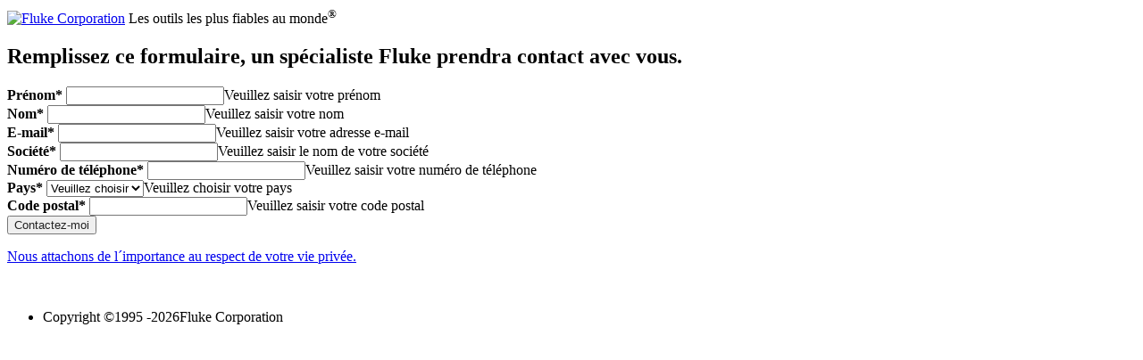

--- FILE ---
content_type: text/html; charset=utf-8
request_url: https://forms.fluke.com/IG-GLOBAL-MULTI-2019-DemoContactRequest-CAFR-LP-1-A?lcid=85c9d7b6-6eb6-e611-80c4-00155dfe6b1a&lrpf=TI&plt=200000000&cra=100000000&lsku=4744293&redir=https://www.fluke.com/fr-ca/fluke/merci-de-contacter-fluke&
body_size: 5003
content:
<!DOCTYPE html>
<html xmlns="https://www.w3.org/1999/xhtml" lang="en">

<head>
    <title>Contactez-moi</title>
    <link rel="shortcut icon" href="https://img.en25.com/EloquaImages/clients/FlukeCorporation/%7Bb124c28f-f922-433c-8b21-ee152366598d%7D_android-chrome-192x192.png" type="image/png">
    <meta charset="utf-8">
    <meta name="viewport" content="width=device-width, initial-scale=1">
    <meta http-equiv="X-UA-Compatible" content="IE=edge" charset="utf-8">
    <meta name="robots" content="noindex, nofollow">
    <meta name="opco" content="IG">
    <meta name="lang" content="fre">


    <style type="text/css">@font-face {font-family:Roboto Slab;font-style:normal;font-weight:400;src:url(/cf-fonts/s/roboto-slab/5.0.18/cyrillic/400/normal.woff2);unicode-range:U+0301,U+0400-045F,U+0490-0491,U+04B0-04B1,U+2116;font-display:swap;}@font-face {font-family:Roboto Slab;font-style:normal;font-weight:400;src:url(/cf-fonts/s/roboto-slab/5.0.18/cyrillic-ext/400/normal.woff2);unicode-range:U+0460-052F,U+1C80-1C88,U+20B4,U+2DE0-2DFF,U+A640-A69F,U+FE2E-FE2F;font-display:swap;}@font-face {font-family:Roboto Slab;font-style:normal;font-weight:400;src:url(/cf-fonts/s/roboto-slab/5.0.18/latin/400/normal.woff2);unicode-range:U+0000-00FF,U+0131,U+0152-0153,U+02BB-02BC,U+02C6,U+02DA,U+02DC,U+0304,U+0308,U+0329,U+2000-206F,U+2074,U+20AC,U+2122,U+2191,U+2193,U+2212,U+2215,U+FEFF,U+FFFD;font-display:swap;}@font-face {font-family:Roboto Slab;font-style:normal;font-weight:400;src:url(/cf-fonts/s/roboto-slab/5.0.18/latin-ext/400/normal.woff2);unicode-range:U+0100-02AF,U+0304,U+0308,U+0329,U+1E00-1E9F,U+1EF2-1EFF,U+2020,U+20A0-20AB,U+20AD-20CF,U+2113,U+2C60-2C7F,U+A720-A7FF;font-display:swap;}@font-face {font-family:Roboto Slab;font-style:normal;font-weight:400;src:url(/cf-fonts/s/roboto-slab/5.0.18/vietnamese/400/normal.woff2);unicode-range:U+0102-0103,U+0110-0111,U+0128-0129,U+0168-0169,U+01A0-01A1,U+01AF-01B0,U+0300-0301,U+0303-0304,U+0308-0309,U+0323,U+0329,U+1EA0-1EF9,U+20AB;font-display:swap;}@font-face {font-family:Roboto Slab;font-style:normal;font-weight:400;src:url(/cf-fonts/s/roboto-slab/5.0.18/greek-ext/400/normal.woff2);unicode-range:U+1F00-1FFF;font-display:swap;}@font-face {font-family:Roboto Slab;font-style:normal;font-weight:400;src:url(/cf-fonts/s/roboto-slab/5.0.18/greek/400/normal.woff2);unicode-range:U+0370-03FF;font-display:swap;}@font-face {font-family:Roboto Slab;font-style:normal;font-weight:700;src:url(/cf-fonts/s/roboto-slab/5.0.18/latin/700/normal.woff2);unicode-range:U+0000-00FF,U+0131,U+0152-0153,U+02BB-02BC,U+02C6,U+02DA,U+02DC,U+0304,U+0308,U+0329,U+2000-206F,U+2074,U+20AC,U+2122,U+2191,U+2193,U+2212,U+2215,U+FEFF,U+FFFD;font-display:swap;}@font-face {font-family:Roboto Slab;font-style:normal;font-weight:700;src:url(/cf-fonts/s/roboto-slab/5.0.18/cyrillic-ext/700/normal.woff2);unicode-range:U+0460-052F,U+1C80-1C88,U+20B4,U+2DE0-2DFF,U+A640-A69F,U+FE2E-FE2F;font-display:swap;}@font-face {font-family:Roboto Slab;font-style:normal;font-weight:700;src:url(/cf-fonts/s/roboto-slab/5.0.18/greek/700/normal.woff2);unicode-range:U+0370-03FF;font-display:swap;}@font-face {font-family:Roboto Slab;font-style:normal;font-weight:700;src:url(/cf-fonts/s/roboto-slab/5.0.18/cyrillic/700/normal.woff2);unicode-range:U+0301,U+0400-045F,U+0490-0491,U+04B0-04B1,U+2116;font-display:swap;}@font-face {font-family:Roboto Slab;font-style:normal;font-weight:700;src:url(/cf-fonts/s/roboto-slab/5.0.18/latin-ext/700/normal.woff2);unicode-range:U+0100-02AF,U+0304,U+0308,U+0329,U+1E00-1E9F,U+1EF2-1EFF,U+2020,U+20A0-20AB,U+20AD-20CF,U+2113,U+2C60-2C7F,U+A720-A7FF;font-display:swap;}@font-face {font-family:Roboto Slab;font-style:normal;font-weight:700;src:url(/cf-fonts/s/roboto-slab/5.0.18/vietnamese/700/normal.woff2);unicode-range:U+0102-0103,U+0110-0111,U+0128-0129,U+0168-0169,U+01A0-01A1,U+01AF-01B0,U+0300-0301,U+0303-0304,U+0308-0309,U+0323,U+0329,U+1EA0-1EF9,U+20AB;font-display:swap;}@font-face {font-family:Roboto Slab;font-style:normal;font-weight:700;src:url(/cf-fonts/s/roboto-slab/5.0.18/greek-ext/700/normal.woff2);unicode-range:U+1F00-1FFF;font-display:swap;}@font-face {font-family:Roboto Slab;font-style:normal;font-weight:300;src:url(/cf-fonts/s/roboto-slab/5.0.18/cyrillic-ext/300/normal.woff2);unicode-range:U+0460-052F,U+1C80-1C88,U+20B4,U+2DE0-2DFF,U+A640-A69F,U+FE2E-FE2F;font-display:swap;}@font-face {font-family:Roboto Slab;font-style:normal;font-weight:300;src:url(/cf-fonts/s/roboto-slab/5.0.18/cyrillic/300/normal.woff2);unicode-range:U+0301,U+0400-045F,U+0490-0491,U+04B0-04B1,U+2116;font-display:swap;}@font-face {font-family:Roboto Slab;font-style:normal;font-weight:300;src:url(/cf-fonts/s/roboto-slab/5.0.18/greek/300/normal.woff2);unicode-range:U+0370-03FF;font-display:swap;}@font-face {font-family:Roboto Slab;font-style:normal;font-weight:300;src:url(/cf-fonts/s/roboto-slab/5.0.18/greek-ext/300/normal.woff2);unicode-range:U+1F00-1FFF;font-display:swap;}@font-face {font-family:Roboto Slab;font-style:normal;font-weight:300;src:url(/cf-fonts/s/roboto-slab/5.0.18/latin/300/normal.woff2);unicode-range:U+0000-00FF,U+0131,U+0152-0153,U+02BB-02BC,U+02C6,U+02DA,U+02DC,U+0304,U+0308,U+0329,U+2000-206F,U+2074,U+20AC,U+2122,U+2191,U+2193,U+2212,U+2215,U+FEFF,U+FFFD;font-display:swap;}@font-face {font-family:Roboto Slab;font-style:normal;font-weight:300;src:url(/cf-fonts/s/roboto-slab/5.0.18/vietnamese/300/normal.woff2);unicode-range:U+0102-0103,U+0110-0111,U+0128-0129,U+0168-0169,U+01A0-01A1,U+01AF-01B0,U+0300-0301,U+0303-0304,U+0308-0309,U+0323,U+0329,U+1EA0-1EF9,U+20AB;font-display:swap;}@font-face {font-family:Roboto Slab;font-style:normal;font-weight:300;src:url(/cf-fonts/s/roboto-slab/5.0.18/latin-ext/300/normal.woff2);unicode-range:U+0100-02AF,U+0304,U+0308,U+0329,U+1E00-1E9F,U+1EF2-1EFF,U+2020,U+20A0-20AB,U+20AD-20CF,U+2113,U+2C60-2C7F,U+A720-A7FF;font-display:swap;}@font-face {font-family:Roboto Slab;font-style:normal;font-weight:100;src:url(/cf-fonts/s/roboto-slab/5.0.18/latin/100/normal.woff2);unicode-range:U+0000-00FF,U+0131,U+0152-0153,U+02BB-02BC,U+02C6,U+02DA,U+02DC,U+0304,U+0308,U+0329,U+2000-206F,U+2074,U+20AC,U+2122,U+2191,U+2193,U+2212,U+2215,U+FEFF,U+FFFD;font-display:swap;}@font-face {font-family:Roboto Slab;font-style:normal;font-weight:100;src:url(/cf-fonts/s/roboto-slab/5.0.18/cyrillic/100/normal.woff2);unicode-range:U+0301,U+0400-045F,U+0490-0491,U+04B0-04B1,U+2116;font-display:swap;}@font-face {font-family:Roboto Slab;font-style:normal;font-weight:100;src:url(/cf-fonts/s/roboto-slab/5.0.18/latin-ext/100/normal.woff2);unicode-range:U+0100-02AF,U+0304,U+0308,U+0329,U+1E00-1E9F,U+1EF2-1EFF,U+2020,U+20A0-20AB,U+20AD-20CF,U+2113,U+2C60-2C7F,U+A720-A7FF;font-display:swap;}@font-face {font-family:Roboto Slab;font-style:normal;font-weight:100;src:url(/cf-fonts/s/roboto-slab/5.0.18/vietnamese/100/normal.woff2);unicode-range:U+0102-0103,U+0110-0111,U+0128-0129,U+0168-0169,U+01A0-01A1,U+01AF-01B0,U+0300-0301,U+0303-0304,U+0308-0309,U+0323,U+0329,U+1EA0-1EF9,U+20AB;font-display:swap;}@font-face {font-family:Roboto Slab;font-style:normal;font-weight:100;src:url(/cf-fonts/s/roboto-slab/5.0.18/cyrillic-ext/100/normal.woff2);unicode-range:U+0460-052F,U+1C80-1C88,U+20B4,U+2DE0-2DFF,U+A640-A69F,U+FE2E-FE2F;font-display:swap;}@font-face {font-family:Roboto Slab;font-style:normal;font-weight:100;src:url(/cf-fonts/s/roboto-slab/5.0.18/greek-ext/100/normal.woff2);unicode-range:U+1F00-1FFF;font-display:swap;}@font-face {font-family:Roboto Slab;font-style:normal;font-weight:100;src:url(/cf-fonts/s/roboto-slab/5.0.18/greek/100/normal.woff2);unicode-range:U+0370-03FF;font-display:swap;}</style>
    <link rel="stylesheet" href="https://content.fluke.com/Eloqua/lptemplates/css/flukestrap-light.css">
    <link rel="stylesheet" href="https://content.fluke.com/Eloqua/lptemplates/css/eloqua-custom.css">

    <style type="text/css">.elqLabel { font-weight: bold; } #submit { color: #222; }</style>




    <script src="https://download.fluke.com/Fluke/eloqua/scripts/jquery-latest.min.js" type="text/javascript"></script>

    <script type="text/javascript" src="https://download.fluke.com/eloqua/scripts/elqForm.js"></script>

    <script type="text/javascript" src="https://download.fluke.com/eloqua/scripts/GA.js"></script>

    <script type="text/javascript" src="https://content.fluke.com/Eloqua/lptemplates/js/validate.js"></script>

    <script type="text/javascript">
        jQuery(function ($) {
            $("form").submit(function () {
                $("input[name=dcUniqueID]").val($("input[name=emailAddress]").val() + $.now());

                /*
                DEPRECATED - replaced with new consent code
                if( $("input[name=iGBulkEmailOptIn]").prop("checked")){
                  $("input[name=iGBulkEmailOptOut]").val("False");
                }
                else{
                  $("input[name=iGBulkEmailOptOut]").val("True");
                }
                */

                $("input[name=ixFirstName]").val($("input[name=firstName]").val());
                $("input[name=ixLastName]").val($("input[name=lastName]").val());
                $("input[name=ixCompany1]").val($("input[name=company]").val());
                $("input[name=ixCountry]").val($("#countryone").val());
                $("input[name=ixZip]").val($("input[name=zipOrPostalCode]").val());
            });
        });

        function setFields() {
            $("input[name=firstName]").val(localStorage.firstName);
            $("input[name=lastName]").val(localStorage.lastName);
            $("input[name=emailAddress]").val(localStorage.emailAddress);
            $("input[name=company]").val(localStorage.company);

            setTimeout(function () {
                $("#countryone").val(localStorage.countryNormalized).change();
            }, 500);

            $("input[name=businessPhone]").val(localStorage.businessPhone);
            $("input[name=zipOrPostalCode]").val(localStorage.zipOrPostalCode);
        }

        function setLocalStore() {
            if (typeof (Storage) !== "undefined") {
                localStorage.emailAddress = $("input[name=emailAddress]").val();
                localStorage.firstName = $("input[name=firstName]").val();
                localStorage.lastName = $("input[name=lastName]").val();
                localStorage.zipOrPostalCode = $("input[name=zipOrPostalCode]").val();
                localStorage.countryNormalized = $("#countryone option:selected").val();
                localStorage.preferredLanguage = $("#langSelect option:selected").val();
                localStorage.company = $("input[name=company]").val();
                localStorage.businessPhone = $("input[name=businessPhone]").val();
                localStorage.countryNormalized = $("#countryone option:selected").val();
            }
        }

        if (navigator.userAgent.match(/IEMobile\/10\.0/)) {
            var msViewportStyle = document.createElement('style')
            msViewportStyle.appendChild(
                document.createTextNode(
                    '@-ms-viewport{width:auto!important}'
                )
            )
            document.querySelector('head').appendChild(msViewportStyle)
        }
    </script>

    <script type="text/javascript" src="https://download.fluke.com/eloqua/scripts/dropdown-v3.js"></script>

    <script type="text/javascript" src="https://download.fluke.com/eloqua/scripts/GDPRConsent_IG.js"></script>

</head>

<body onload="setFields();">

    <nav class="navbar navbar-inverse">
        <div id="header" class="container">
            <div class="row">
                <div id="nav-branding" class="col-xs-6 col-sm-8"><a href="https://www.fluke.com/en-us?elqTrackId=a52a7d1d076b4e7192e554589f020999&elqaid=6832&elqat=2&elqak=8AF57EDABC1AF2E792155C36FC9357965D6B4B8AE4B93050A856460A86DC420FC460" target="_blank"><img src="https://content.fluke.com/Eloqua/lptemplates/images/fluke-logo.gif" alt="Fluke Corporation"></a> <span id="tagline" class="hidden-xs">Les outils les plus fiables au monde<sup>®</sup></span></div>
                <div id="nav-cta" class="col-xs-6 col-sm-4">
                </div>
            </div>
        </div>
    </nav>


    <main>
        <div class="container">
            <div class="row light-gray">
                <div id="form-container" class="col-sm-6 col-sm-offset-3">

                    <form method="post" name="everything2018" id="form224" onsubmit="return submitForm(this);" action="https://s1182545284.t.eloqua.com/e/f2"><input value="everything2018" name="elqFormName" type="hidden"> <input value="1182545284" name="elqSiteId" type="hidden"> <input name="eloquaStatus" id="eloquaStatus" type="hidden"> <input name="iGLastMSCRMAssetID" id="iGLastMSCRMAssetID" type="hidden"> <input name="emlReciptAddress" id="emlReciptAddress" type="hidden"> <input name="emlSubLine" id="emlSubLine" type="hidden"> <input name="addToCampaign" id="addToCampaign" type="hidden"> <input name="iGLastMSCRMDistributorAccountGUID" id="iGLastMSCRMDistributorAccountGUID" type="hidden"> <input name="redir" id="redir" type="hidden"> <input type="hidden" name="IGRedirectPicklist" id="IGRedirectPicklist" value="FRCA-IG-CONTACT-TY"> <input name="preferredLanguage" id="langSelect" value="eng" type="hidden"> <input name="iGLastMSCRMProductGUID" id="iGLastMSCRMProductGUID" type="hidden"> <input name="iGLastMSCRMProductID" id="iGLastMSCRMProductID" type="hidden"> <input name="iGLastReportingProductFamily" id="iGLastReportingProductFamily" type="hidden"> <input name="productLineType" id="productLineType" type="hidden"> <input name="sharedContactList" id="sharedContactList" type="hidden"> <input name="landingPageURL" id="landingPageURL" type="hidden"> <input name="utmAdGroup" id="utmAdGroup" type="hidden"> <input name="utmAdName" id="utmAdName" type="hidden"> <input name="utmCampaign" id="utmCampaign" type="hidden"> <input name="utmContent" id="utmContent" type="hidden"> <input name="utmDomain" id="utmDomain" type="hidden"> <input name="utmKW" id="utmKW" type="hidden"> <input name="utmLP" id="utmLP" type="hidden"> <input name="utmMedium" id="utmMedium" type="hidden"> <input name="utmSize" id="utmSize" type="hidden"> <input name="utmSource" id="utmSource" type="hidden"> <input name="utmTerm" id="utmTerm" type="hidden"> <input name="emlConfirm" id="emlConfirm" type="hidden"> <input name="dcUniqueID" id="dcUniqueID" type="hidden"> <input name="elqCampaignId" id="elqCampaignId" type="hidden"> <input name="ixMarcom" id="ixMarcom" type="hidden"> <input name="ixKitCodes" id="ixKitCodes" type="hidden"> <input name="iGLastMSCRMCampaignID" id="iGLastMSCRMCampaignID" type="hidden"> <input name="CampaignResponseActivity" id="CampaignResponseActivity" type="hidden"> <input name="ixDear" id="ixDear" value="Dear Mr./Mrs." type="hidden"> <input name="ixAccountNo" id="ixAccountNo" value="Account Default Value" type="hidden"> <input name="ixGender" id="ixGender" type="hidden"> <input anme="ixMailOk" id="ixMailOk" type="hidden"> <input name="ixCompany1" id="ixCompany1" type="hidden"> <input name="ixFirstName" id="ixFirstName" type="hidden"> <input name="ixLastName" id="ixLastName" type="hidden"> <input name="ixAddress1" id="ixAddress1" type="hidden"> <input name="ixAddress2" id="ixAddress2" type="hidden"> <input name="ixZip" id="ixZip" type="hidden"> <input name="ixCity" id="ixCity" type="hidden"> <input name="ixCountry" id="ixCountry" value="" type="hidden"> <input name="ixLanguage" id="ixLanguage" type="hidden"> <input name="ixState" id="ixState" type="hidden"> <input name="ixTitle" id="ixTitle" type="hidden"> <input name="iGBulkEmailOptOut" id="iGBulkEmailOptOut" type="hidden"><h2>Remplissez ce formulaire, un sp&eacute;cialiste Fluke prendra contact avec vous.</h2>
                        <div class="form-group">
                            <label class="elqLabel">Pr&eacute;nom<span class="form-required">*</span></label>
                            <input id="field1" value="" name="firstName" class="elqField form-control" type="text"><span class="require-block">Veuillez saisir votre pr&eacute;nom</span></div>
                        <div class="form-group">
                            <label class="elqLabel">Nom<span class="form-required">*</span></label>
                            <input id="field2" value="" name="lastName" class="elqField form-control" type="text"><span class="require-block">Veuillez saisir votre nom</span></div>
                        <div class="form-group">
                            <label class="elqLabel">E-mail<span class="form-required">*</span></label>
                            <input id="emailAddress" value="" name="emailAddress" class="elqField form-control" type="text"><span class="require-block">Veuillez saisir votre adresse e-mail</span></div>
                        <div class="form-group">
                            <label class="elqLabel">Soci&eacute;t&eacute;<span class="form-required">*</span></label>
                            <input id="company" name="company" class="elqField form-control"><span class="require-block">Veuillez saisir le nom de votre soci&eacute;t&eacute;</span></div>
                        <div class="form-group">
                            <label class="elqLabel">Num&eacute;ro de t&eacute;l&eacute;phone<span class="form-required">*</span></label>
                            <input id="businessPhone" value="" name="businessPhone" class="elqField form-control" type="text"><span class="require-block">Veuillez saisir votre num&eacute;ro de t&eacute;l&eacute;phone</span></div>
                        <div class="form-group">
                            <label class="elqLabel">Pays<span class="form-required">*</span></label>
                            <select id="countryone" name="countryNormalized" class="elqField form-control">
                                <option value="base">Veuillez choisir</option>
                            </select><span class="require-block">Veuillez choisir votre pays</span></div>
                        <div class="form-group">
                            <label class="elqLabel">Code postal<span class="form-required">*</span></label>
                            <input id="zipOrPostalCode" value="" name="zipOrPostalCode" class="elqField form-control" type="text"><span class="require-block">Veuillez saisir votre code postal</span></div>
                        <table id='ConsentCheck' style='display:none; margin-left:0px;'>
                            <tr>
                                <td style="vertical-align:top; padding-top:3px;">
                                    <input type='checkbox' style="margin-top:0px !important; margin-right:5px" name='consentcheckbox' id='consentcheckbox' value="Yes">
                                </td>
                                <td><span id="ConsentText" for='consentCheckbox' style='font-size:12px;'></span></td>
                            </tr>
                        </table><input id="submit" class="elqSubmit CTA btn btn-primary btn-lg btn-block" value="Contactez-moi" onclick="setLocalStore();" type="submit"><p><a href="https://www.fluke.com/fr-ca/fluke/declaration-de-confidentialite?elqTrackId=4195f5bfd9f043cfbfbdf624b7d0fe72&elqaid=6832&elqat=2&elqak=8AF56D0D148F36FEEF920C6C4EE44A0D8C7699351DA3E4673D9E64E29F9D08BBAACC" target="_blank">Nous attachons de l´importance au respect de votre vie priv&eacute;e.</a></p><br></form>

                </div>
            </div>
        </div>
    </main>


    <footer class="sticky-footer">
        <div class="container">
            <div class="row">
                <ul>
                    <li>
                        <p>Copyright ©1995 -<script type="text/javascript">
                                document.write(new Date().getFullYear());
                            </script>Fluke Corporation</p>
                    </li>

                </ul>
            </div>
        </div>
    </footer>


    <script>
        // Google UTM Variables DO NOT TOUCH
        document.getElementById('utmCampaign').value = getQueryStringParamValue('utm_campaign');
        document.getElementById('utmKW').value = getQueryStringParamValue('utm_kw');
        document.getElementById('utmMedium').value = getQueryStringParamValue('utm_medium');
        document.getElementById('utmSource').value = getQueryStringParamValue('utm_source');
        document.getElementById('utmDomain').value = getQueryStringParamValue('utm_domain');
        document.getElementById('utmSize').value = getQueryStringParamValue('utm_size');
        document.getElementById('utmAdName').value = getQueryStringParamValue('utm_adname');
        document.getElementById('utmLP').value = getQueryStringParamValue('utm_lp');
        document.getElementById('utmAdGroup').value = getQueryStringParamValue('utm_adgroup');
        document.getElementById('utmTerm').value = getQueryStringParamValue('utm_term');
        document.getElementById('utmContent').value = getQueryStringParamValue('utm_content');

        // Custom URL Variables DO NOT TOUCH
        document.getElementById('redir').value = getQueryStringParamValue('redir');
        document.getElementById('emlConfirm').value = getQueryStringParamValue('emlConfirm');
        document.getElementById('iGLastMSCRMCampaignID').value = getQueryStringParamValue('lcid');
        document.getElementById('iGLastMSCRMProductGUID').value = getQueryStringParamValue('lpid');
        document.getElementById('iGLastMSCRMProductID').value = getQueryStringParamValue('lsku');
        document.getElementById('productLineType').value = getQueryStringParamValue('plt');
        document.getElementById('landingPageURL').value = getQueryStringParamValue('utm_lp');
        document.getElementById('elqCampaignId').value = getQueryStringParamValue('ecid');
        document.getElementById('ixMarcom').value = getQueryStringParamValue('ixmar');
        document.getElementById('ixKitCodes').value = getQueryStringParamValue('ixkc');
        document.getElementById('sharedContactList').value = getQueryStringParamValue('scl');
        document.getElementById('CampaignResponseActivity').value = getQueryStringParamValue('cra');
      	const typParam = getQueryStringParamValue('typ');
	  		if (typParam) {
    			document.getElementById('IGRedirectPicklist').value = typParam;
        	}

        switch (getQueryStringParamValue('lrpf')) {
            case "ACC":
                document.getElementById('iGLastReportingProductFamily').value = "286C4BD2-C170-DE11-95B8-02BF0A064B97";
                break;
            case "DMMS":
                document.getElementById('iGLastReportingProductFamily').value = "2B6C4BD2-C170-DE11-95B8-02BF0A064B97";
                break;
            case "EPROD":
                document.getElementById('iGLastReportingProductFamily').value = "2C6C4BD2-C170-DE11-95B8-02BF0A064B97";
                break;
            case "FBT":
                document.getElementById('iGLastReportingProductFamily').value = "AA20900E-12F8-E311-AB56-BC305B2A71D8";
                break;
            case "FPQ":
                document.getElementById('iGLastReportingProductFamily').value = "2E6C4BD2-C170-DE11-95B8-02BF0A064B97";
                break;
            case "IAD":
                document.getElementById('iGLastReportingProductFamily').value = "F4E98626-3676-DE11-A28C-001E0B4616F4";
                break;
            case "IDIMG":
				document.getElementById('iGLastReportingProductFamily').value ="EB4D7F75-689D-E911-80D1-00155DFD72E5";
				break;
            case "IRW":
                document.getElementById('iGLastReportingProductFamily').value = "D92D1D4A-3676-DE11-A28C-001E0B4616F4";
                break;
            case "MECH":
                document.getElementById('iGLastReportingProductFamily').value = "6549A90B-BC15-DF11-A94F-0015C5FDF7E6";
                break;
            case "MULTI":
                document.getElementById('iGLastReportingProductFamily').value = "DF2C273B-D270-DE11-BCC9-001E0B46B5F4";
                break;
            case "PTOOLS":
                document.getElementById('iGLastReportingProductFamily').value = "F624B332-3676-DE11-A28C-001E0B4616F4";
                break;
            case "SAAS":
                document.getElementById('iGLastReportingProductFamily').value = "3714FA10-4ECA-E311-BF9F-A4BADB1DDEB4";
                break;
            case "SCM":
                document.getElementById('iGLastReportingProductFamily').value = "68BB9E41-3676-DE11-A28C-001E0B4616F4";
                break;
            case "SHRD":
                document.getElementById('iGLastReportingProductFamily').value = "DA87C0BC-AEB1-E811-80CC-00155D02A575";
                break;
            case "TEMP":
                document.getElementById('iGLastReportingProductFamily').value = "316C4BD2-C170-DE11-95B8-02BF0A064B97";
                break;
            case "TI":
                document.getElementById('iGLastReportingProductFamily').value = "306C4BD2-C170-DE11-95B8-02BF0A064B97";
                break;
            case "VIRT":
                document.getElementById('iGLastReportingProductFamily').value = "1D73815F-601D-E211-8DDC-BC305B2A7226";
                break;
            default:
                break;
        }
    </script>

    <script>
    // Pass landing page URL
    const lpParam = getQueryStringParamValue('utm_lp');

    if (!lpParam) {
        document.getElementById('landingPageURL').value = window.location.href;
        document.getElementById('utmLP').value = window.location.href;
    }
    </script>

<script>(function(){function c(){var b=a.contentDocument||a.contentWindow.document;if(b){var d=b.createElement('script');d.innerHTML="window.__CF$cv$params={r:'9c0b329f8874bd4a',t:'MTc2ODg3NjcyOC4wMDAwMDA='};var a=document.createElement('script');a.nonce='';a.src='/cdn-cgi/challenge-platform/scripts/jsd/main.js';document.getElementsByTagName('head')[0].appendChild(a);";b.getElementsByTagName('head')[0].appendChild(d)}}if(document.body){var a=document.createElement('iframe');a.height=1;a.width=1;a.style.position='absolute';a.style.top=0;a.style.left=0;a.style.border='none';a.style.visibility='hidden';document.body.appendChild(a);if('loading'!==document.readyState)c();else if(window.addEventListener)document.addEventListener('DOMContentLoaded',c);else{var e=document.onreadystatechange||function(){};document.onreadystatechange=function(b){e(b);'loading'!==document.readyState&&(document.onreadystatechange=e,c())}}}})();</script></body>

</html><img style="display:none" src="https://s1182545284.t.eloqua.com/visitor/v200/svrGP?pps=60&siteid=1182545284&PURLSiteID=10&optin=country&PURLSiteAlternateDNSID=0&LandingPageID=6832&PURLRecordID=0&PURLGUID=BB461C5E6F2E498AB0A59E3944D99C23&UseRelativePath=True&elq={00000000-0000-0000-0000-000000000000}&elq_ck=0&lcid=85c9d7b6-6eb6-e611-80c4-00155dfe6b1a&lrpf=TI&plt=200000000&cra=100000000&lsku=4744293&redir=https%3A%2F%2Fwww.fluke.com%2Ffr-ca%2Ffluke%2Fmerci-de-contacter-fluke" border=0 width=1 height=1 alt="">